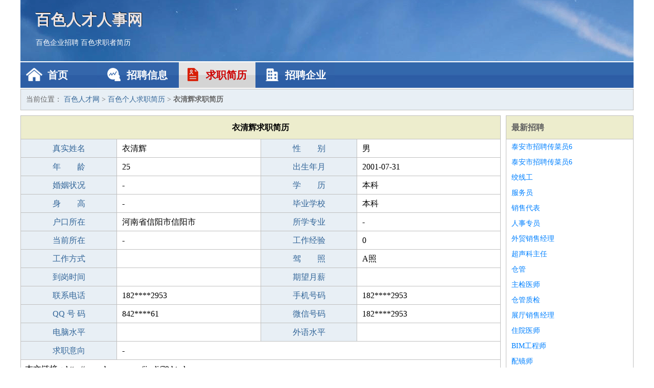

--- FILE ---
content_type: text/html
request_url: http://bszprc.com/jianli/79.html
body_size: 2243
content:
<!DOCTYPE html>
<html>
<head>
<meta charset="UTF-8">
<meta name="viewport" content="width=device-width, initial-scale=1.0">
<meta http-equiv="X-UA-Compatible" content="IE=edge,chrome=1">
<meta name="applicable-device" content="pc,mobile">
<meta name="robots" content="all">
<meta name="keywords" content="衣清辉,衣清辉简历,衣清辉求职简历">
<title>衣清辉个人求职简历  百色人才网</title>
<link rel="stylesheet" type="text/css" media="screen" href="/static/default/css/common.css?v=1768497030"/>
</head>
<body>
<div class="header inner">
<div class="mod-head">
<div class="hd">
<a href="/" class="logo">百色人才人事网</a>
<a href="/zhaopin/">百色企业招聘</a>
<a href="/jianli/">百色求职者简历</a>
</div>
<div class="bd">
<div class="nav">
<a href="/" class="home">首页</a>
<a href="/zhaopin/" class="job">招聘信息</a>
<a href="/jianli/" class="jianli active">求职简历</a>
<a href="/qiye/" class="qiye">招聘企业</a>
</div>
</div>
</div>
</div>
<div class="container inner">
<div class="mod-breadcrumbs">
<div class="bd">
当前位置：
<a href="/">百色人才网</a> &gt;
<a href="/jianli/">百色个人求职简历</a> &gt;
<strong>衣清辉求职简历</strong>
</div>
</div>
<div class="main">
<div class="mod-table module">
<div class="hd">
<h1>衣清辉求职简历</h1>
</div>
<div class="bd">
<p>
<label>真实姓名</label>
<span>衣清辉</span>
<label>性　　别</label>
<span>男</span>
</p>
<p>
<label>年　　龄</label>
<span>25</span>
<label>出生年月</label>
<span>2001-07-31</span>
</p>
<p>
<label>婚姻状况</label>
<span>-</span>
<label>学　　历</label>
<span>本科</span>
</p>
<p>
<label>身　　高</label>
<span>-</span>
<label>毕业学校</label>
<span>本科</span>
</p>
<p>
<label>户口所在</label>
<span>河南省信阳市信阳市</span>
<label>所学专业</label>
<span>-</span>
</p>
<p>
<label>当前所在</label>
<span>-</span>
<label>工作经验</label>
<span>0</span>
</p>
<p>
<label>工作方式</label>
<span></span>
<label>驾　　照</label>
<span>A照</span>
</p>
<p>
<label>到岗时间</label>
<span></span>
<label>期望月薪</label>
<span></span>
</p>
<p>
<label>联系电话</label>
<span>182****2953</span>
<label>手机号码</label>
<span>182****2953</span>
</p>
<p>
<label>QQ 号 码</label>
<span>842****61</span>
<label>微信号码</label>
<span>182****2953</span>
</p>
<p>
<label>电脑水平</label>
<span></span>
<label>外语水平</label>
<span></span>
</p>
<p>
<label>求职意向</label>
<span class="big">-</span>
</p>
<p>
&nbsp;&nbsp;本文链接：http://www.bszprc.com/jianli/79.html                </p>
</div>
</div>
</div>
<div class="side">
<div class="mod-recommed module">
<div class="hd">
<a href="/zhaopin/">最新招聘</a>
</div>
<div class="bd">
<ul>
<li>
<a href="/zhaopin/105.html" target="_blank">泰安市招聘传菜员6</a>
</li>
<li>
<a href="/zhaopin/104.html" target="_blank">泰安市招聘传菜员6</a>
</li>
<li>
<a href="/zhaopin/103.html" target="_blank">绞线工</a>
</li>
<li>
<a href="/zhaopin/102.html" target="_blank">服务员</a>
</li>
<li>
<a href="/zhaopin/101.html" target="_blank">销售代表</a>
</li>
<li>
<a href="/zhaopin/100.html" target="_blank">人事专员</a>
</li>
<li>
<a href="/zhaopin/99.html" target="_blank">外贸销售经理</a>
</li>
<li>
<a href="/zhaopin/98.html" target="_blank">超声科主任</a>
</li>
<li>
<a href="/zhaopin/97.html" target="_blank">仓管</a>
</li>
<li>
<a href="/zhaopin/96.html" target="_blank">主检医师</a>
</li>
<li>
<a href="/zhaopin/95.html" target="_blank">仓管质检</a>
</li>
<li>
<a href="/zhaopin/94.html" target="_blank">展厅销售经理</a>
</li>
<li>
<a href="/zhaopin/93.html" target="_blank">住院医师</a>
</li>
<li>
<a href="/zhaopin/92.html" target="_blank">BIM工程师</a>
</li>
<li>
<a href="/zhaopin/91.html" target="_blank">配镜师</a>
</li>
</ul>
</div>
</div>
<div class="mod-recommed mod-hot module">
<div class="hd">
<a href="/jianli/">最新简历</a>
</div>
<div class="bd">
<ul>
<li>
<a href="/jianli/684.html" target="_blank">于丰聪</a>
</li>
<li>
<a href="/jianli/685.html" target="_blank">湛蓝惠</a>
</li>
<li>
<a href="/jianli/686.html" target="_blank">逯施金</a>
</li>
<li>
<a href="/jianli/687.html" target="_blank">母棕维</a>
</li>
<li>
<a href="/jianli/688.html" target="_blank">米艺菲</a>
</li>
<li>
<a href="/jianli/689.html" target="_blank">郝熙菡</a>
</li>
<li>
<a href="/jianli/690.html" target="_blank">卫松博</a>
</li>
<li>
<a href="/jianli/691.html" target="_blank">湯川东</a>
</li>
<li>
<a href="/jianli/692.html" target="_blank">卓依妹</a>
</li>
<li>
<a href="/jianli/693.html" target="_blank">玛皓光</a>
</li>
<li>
<a href="/jianli/694.html" target="_blank">居钟博</a>
</li>
<li>
<a href="/jianli/695.html" target="_blank">孟怡采</a>
</li>
<li>
<a href="/jianli/696.html" target="_blank">邵岚玥</a>
</li>
<li>
<a href="/jianli/697.html" target="_blank">李风欧</a>
</li>
<li>
<a href="/jianli/698.html" target="_blank">应豪月</a>
</li>
<li>
<a href="/jianli/699.html" target="_blank">熊秀帆</a>
</li>
<li>
<a href="/jianli/700.html" target="_blank">谢松陌</a>
</li>
<li>
<a href="/jianli/701.html" target="_blank">水誓佑</a>
</li>
<li>
<a href="/jianli/702.html" target="_blank">嵇木聪</a>
</li>
<li>
<a href="/jianli/703.html" target="_blank">来琦菡</a>
</li>
<li>
<a href="/jianli/704.html" target="_blank">尹绍刚</a>
</li>
<li>
<a href="/jianli/705.html" target="_blank">郑洁芸</a>
</li>
<li>
<a href="/jianli/706.html" target="_blank">宁曼羽</a>
</li>
<li>
<a href="/jianli/707.html" target="_blank">胡皓博</a>
</li>
<li>
<a href="/jianli/708.html" target="_blank">阮彬渊</a>
</li>
<li>
<a href="/jianli/709.html" target="_blank">叶颖萍</a>
</li>
</ul>
</div>
</div>
</div>
</div>
<div class="footer">
<div class="inner">
<div class="mod-foot">
<p><a href="//www.bszprc.com/">百色人才网-百色人才招聘网-最新百色人才简历</a></p>
<p><a href="//www.bszprc.com/" target="_blank">关于我们</a>
<a href="//www.bszprc.com/" target="_blank">百色人才网</a>  <a href="//www.bszprc.com/sitemap.xml" target="_blank">网站地图</a> Copyright &copy; 2010-2026  All Rights Reserved.
</p>
</div>
</div>
</div>
<script src="/static/default/script/jquery-1.11.0.min.js"></script>
<script src="/static/default/script/common.js"></script>
<script defer src="https://static.cloudflareinsights.com/beacon.min.js/vcd15cbe7772f49c399c6a5babf22c1241717689176015" integrity="sha512-ZpsOmlRQV6y907TI0dKBHq9Md29nnaEIPlkf84rnaERnq6zvWvPUqr2ft8M1aS28oN72PdrCzSjY4U6VaAw1EQ==" data-cf-beacon='{"version":"2024.11.0","token":"1f07f34141ee4573ae74660ae3155f09","r":1,"server_timing":{"name":{"cfCacheStatus":true,"cfEdge":true,"cfExtPri":true,"cfL4":true,"cfOrigin":true,"cfSpeedBrain":true},"location_startswith":null}}' crossorigin="anonymous"></script>
</body>
</html>
